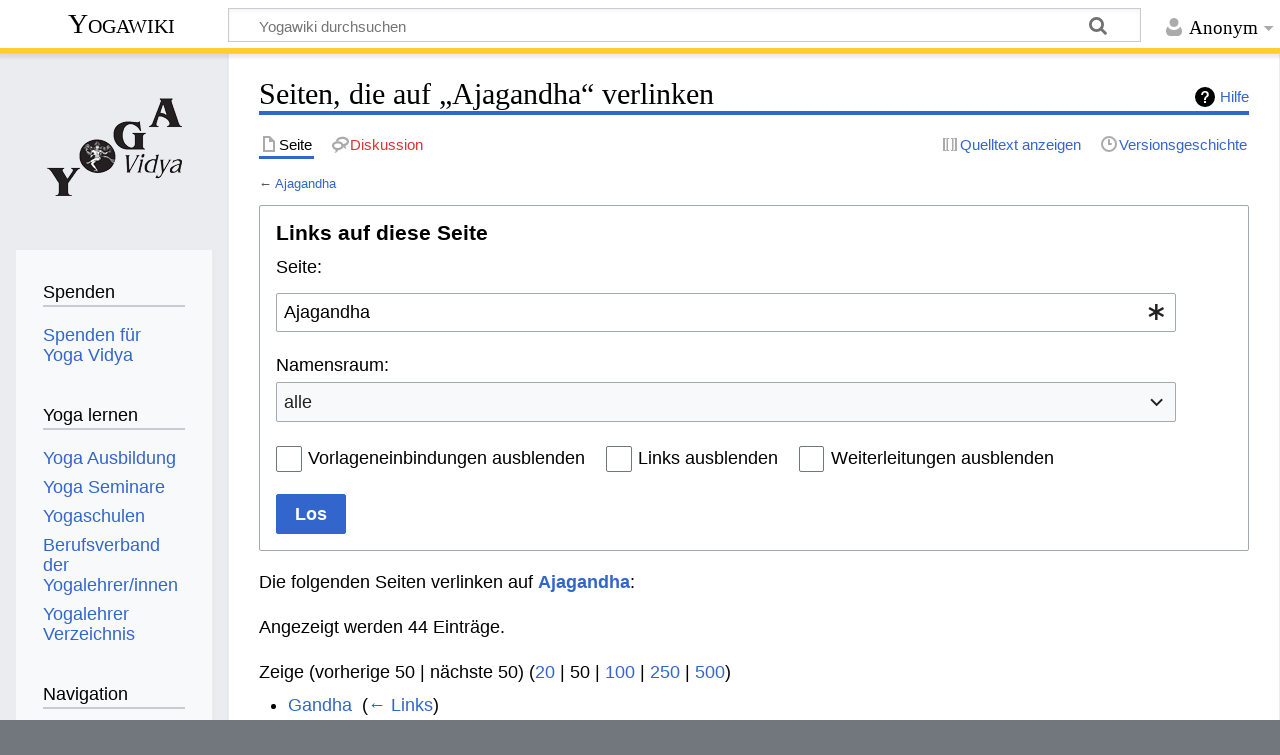

--- FILE ---
content_type: text/html; charset=UTF-8
request_url: https://wiki.yoga-vidya.de/Spezial:Linkliste/Ajagandha
body_size: 7225
content:
<!DOCTYPE html>
<html class="client-nojs" lang="de" dir="ltr">
<head>
<meta charset="UTF-8"/>
<title>Seiten, die auf „Ajagandha“ verlinken – Yogawiki</title>
<script>document.documentElement.className="client-js";RLCONF={"wgBreakFrames":true,"wgSeparatorTransformTable":[",\t.",".\t,"],"wgDigitTransformTable":["",""],"wgDefaultDateFormat":"dmy","wgMonthNames":["","Januar","Februar","März","April","Mai","Juni","Juli","August","September","Oktober","November","Dezember"],"wgRequestId":"aea56cf029131eeb0f8d4563","wgCSPNonce":false,"wgCanonicalNamespace":"Special","wgCanonicalSpecialPageName":"Whatlinkshere","wgNamespaceNumber":-1,"wgPageName":"Spezial:Linkliste/Ajagandha","wgTitle":"Linkliste/Ajagandha","wgCurRevisionId":0,"wgRevisionId":0,"wgArticleId":0,"wgIsArticle":false,"wgIsRedirect":false,"wgAction":"view","wgUserName":null,"wgUserGroups":["*"],"wgCategories":[],"wgPageContentLanguage":"de","wgPageContentModel":"wikitext","wgRelevantPageName":"Ajagandha","wgRelevantArticleId":15611,"wgIsProbablyEditable":false,"wgRelevantPageIsProbablyEditable":false};RLSTATE={"site.styles":"ready","user.styles":"ready","user":"ready","user.options":"loading",
"mediawiki.helplink":"ready","mediawiki.special":"ready","oojs-ui-core.styles":"ready","oojs-ui.styles.indicators":"ready","mediawiki.widgets.styles":"ready","oojs-ui-core.icons":"ready","mediawiki.htmlform.ooui.styles":"ready","mediawiki.htmlform.styles":"ready","skins.timeless":"ready","ext.embedVideo.styles":"ready"};RLPAGEMODULES=["mediawiki.htmlform","mediawiki.htmlform.ooui","mediawiki.widgets","site","mediawiki.page.ready","skins.timeless.js","ext.embedVideo.overlay"];</script>
<script>(RLQ=window.RLQ||[]).push(function(){mw.loader.implement("user.options@12s5i",function($,jQuery,require,module){mw.user.tokens.set({"patrolToken":"+\\","watchToken":"+\\","csrfToken":"+\\"});});});</script>
<link rel="stylesheet" href="/load.php?lang=de&amp;modules=ext.embedVideo.styles%7Cmediawiki.helplink%2Cspecial%7Cmediawiki.htmlform.ooui.styles%7Cmediawiki.htmlform.styles%7Cmediawiki.widgets.styles%7Coojs-ui-core.icons%2Cstyles%7Coojs-ui.styles.indicators%7Cskins.timeless&amp;only=styles&amp;skin=timeless"/>
<script async="" src="/load.php?lang=de&amp;modules=startup&amp;only=scripts&amp;raw=1&amp;skin=timeless"></script>
<!--[if IE]><link rel="stylesheet" href="/skins/Timeless/resources/IE9fixes.css?ffe73" media="screen"/><![endif]-->
<meta name="ResourceLoaderDynamicStyles" content=""/>
<link rel="stylesheet" href="/load.php?lang=de&amp;modules=site.styles&amp;only=styles&amp;skin=timeless"/>
<meta name="generator" content="MediaWiki 1.39.6"/>
<meta name="robots" content="noindex,nofollow"/>
<meta name="format-detection" content="telephone=no"/>
<meta name="viewport" content="width=device-width, initial-scale=1.0, user-scalable=yes, minimum-scale=0.25, maximum-scale=5.0"/>
<link rel="icon" href="/images/favicon.ico"/>
<link rel="search" type="application/opensearchdescription+xml" href="/opensearch_desc.php" title="Yogawiki (de)"/>
<link rel="EditURI" type="application/rsd+xml" href="https://wiki.yoga-vidya.de/api.php?action=rsd"/>
<link rel="alternate" type="application/atom+xml" title="Atom-Feed für „Yogawiki“" href="/index.php?title=Spezial:Letzte_%C3%84nderungen&amp;feed=atom"/>
<!-- Plausible -->
<script defer data-domain="wiki.yoga-vidya.de" src="https://plausible.io/js/script.js"></script>
</head>
<body class="mediawiki ltr sitedir-ltr mw-hide-empty-elt ns--1 ns-special mw-special-Whatlinkshere page-Spezial_Linkliste_Ajagandha rootpage-Spezial_Linkliste_Ajagandha skin-timeless action-view skin--responsive"><div id="mw-wrapper"><div id="mw-header-container" class="ts-container"><div id="mw-header" class="ts-inner"><div id="user-tools"><div id="personal"><h2><span>Anonym</span></h2><div id="personal-inner" class="dropdown"><div role="navigation" class="mw-portlet" id="p-personal" title="Benutzermenü" aria-labelledby="p-personal-label"><h3 id="p-personal-label" lang="de" dir="ltr">Nicht angemeldet</h3><div class="mw-portlet-body"><ul lang="de" dir="ltr"><li id="pt-login" class="mw-list-item"><a href="/index.php?title=Spezial:Anmelden&amp;returnto=Spezial%3ALinkliste%2FAjagandha" title="Sich anzumelden wird gerne gesehen, ist jedoch nicht zwingend erforderlich. [o]" accesskey="o"><span>Anmelden</span></a></li></ul></div></div></div></div></div><div id="p-logo-text" class="mw-portlet" role="banner"><a id="p-banner" class="mw-wiki-title" href="/Hauptseite">Yogawiki</a></div><div class="mw-portlet" id="p-search"><h3 lang="de" dir="ltr"><label for="searchInput">Suche</label></h3><form action="/index.php" id="searchform"><div id="simpleSearch"><div id="searchInput-container"><input type="search" name="search" placeholder="Yogawiki durchsuchen" aria-label="Yogawiki durchsuchen" autocapitalize="sentences" title="Yogawiki durchsuchen [f]" accesskey="f" id="searchInput"/></div><input type="hidden" value="Spezial:Suche" name="title"/><input class="searchButton mw-fallbackSearchButton" type="submit" name="fulltext" title="Suche nach Seiten, die diesen Text enthalten" id="mw-searchButton" value="Suchen"/><input class="searchButton" type="submit" name="go" title="Gehe direkt zu der Seite mit genau diesem Namen, falls sie vorhanden ist." id="searchButton" value="Seite"/></div></form></div></div><div class="visualClear"></div></div><div id="mw-header-hack" class="color-bar"><div class="color-middle-container"><div class="color-middle"></div></div><div class="color-left"></div><div class="color-right"></div></div><div id="mw-header-nav-hack"><div class="color-bar"><div class="color-middle-container"><div class="color-middle"></div></div><div class="color-left"></div><div class="color-right"></div></div></div><div id="menus-cover"></div><div id="mw-content-container" class="ts-container"><div id="mw-content-block" class="ts-inner"><div id="mw-content-wrapper"><div id="mw-content"><div id="content" class="mw-body" role="main"><div class="mw-indicators">
<div id="mw-indicator-mw-helplink" class="mw-indicator"><a href="https://www.mediawiki.org/wiki/Special:MyLanguage/Help:What_links_here" target="_blank" class="mw-helplink">Hilfe</a></div>
</div>
<h1 id="firstHeading" class="firstHeading mw-first-heading">Seiten, die auf „Ajagandha“ verlinken</h1><div id="bodyContentOuter"><div id="siteSub">Aus Yogawiki</div><div id="mw-page-header-links"><div role="navigation" class="mw-portlet tools-inline" id="p-namespaces" aria-labelledby="p-namespaces-label"><h3 id="p-namespaces-label" lang="de" dir="ltr">Namensräume</h3><div class="mw-portlet-body"><ul lang="de" dir="ltr"><li id="ca-nstab-main" class="selected mw-list-item"><a href="/Ajagandha" title="Seiteninhalt anzeigen [c]" accesskey="c"><span>Seite</span></a></li><li id="ca-talk" class="new mw-list-item"><a href="/index.php?title=Diskussion:Ajagandha&amp;action=edit&amp;redlink=1" rel="discussion" title="Diskussion zum Seiteninhalt (Seite nicht vorhanden) [t]" accesskey="t"><span>Diskussion</span></a></li></ul></div></div><div role="navigation" class="mw-portlet tools-inline" id="p-more" aria-labelledby="p-more-label"><h3 id="p-more-label" lang="de" dir="ltr">Mehr</h3><div class="mw-portlet-body"><ul lang="de" dir="ltr"><li id="ca-more" class="dropdown-toggle mw-list-item"><span>Mehr</span></li></ul></div></div><div role="navigation" class="mw-portlet tools-inline" id="p-views" aria-labelledby="p-views-label"><h3 id="p-views-label" lang="de" dir="ltr">Seitenaktionen</h3><div class="mw-portlet-body"><ul lang="de" dir="ltr"><li id="ca-view" class="mw-list-item"><a href="/Ajagandha"><span>Lesen</span></a></li><li id="ca-viewsource" class="mw-list-item"><a href="/index.php?title=Ajagandha&amp;action=edit" title="Diese Seite ist geschützt. Ihr Quelltext kann dennoch angesehen und kopiert werden. [e]" accesskey="e"><span>Quelltext anzeigen</span></a></li><li id="ca-history" class="mw-list-item"><a href="/index.php?title=Ajagandha&amp;action=history" title="Frühere Versionen dieser Seite [h]" accesskey="h"><span>Versionsgeschichte</span></a></li></ul></div></div></div><div class="visualClear"></div><div id="bodyContent"><div id="contentSub">← <a href="/Ajagandha" title="Ajagandha">Ajagandha</a></div><div id="mw-content-text" class="mw-body-content"><div class='mw-htmlform-ooui-wrapper oo-ui-layout oo-ui-panelLayout oo-ui-panelLayout-padded oo-ui-panelLayout-framed'><form action='/Spezial:Linkliste' method='get' enctype='application/x-www-form-urlencoded' class='mw-htmlform mw-htmlform-ooui oo-ui-layout oo-ui-formLayout'><fieldset class='oo-ui-layout oo-ui-labelElement oo-ui-fieldsetLayout'><legend class='oo-ui-fieldsetLayout-header'><span class='oo-ui-iconElement-icon oo-ui-iconElement-noIcon'></span><span class='oo-ui-labelElement-label'>Links auf diese Seite</span></legend><div class='oo-ui-fieldsetLayout-group'><div class='oo-ui-widget oo-ui-widget-enabled'><div class='oo-ui-layout oo-ui-panelLayout oo-ui-panelLayout-padded oo-ui-panelLayout-framed'><fieldset class='oo-ui-layout oo-ui-labelElement oo-ui-fieldsetLayout'><legend class='oo-ui-fieldsetLayout-header'><span class='oo-ui-iconElement-icon oo-ui-iconElement-noIcon'></span><span class='oo-ui-labelElement-label'>⧼whatlinkshere-target⧽</span></legend><div class='oo-ui-fieldsetLayout-group'><div class='oo-ui-widget oo-ui-widget-enabled'><div id="mw-htmlform-whatlinkshere-target"><div data-mw-modules='mediawiki.widgets' id='ooui-php-2' class='mw-htmlform-field-HTMLTitleTextField mw-htmlform-autoinfuse oo-ui-layout oo-ui-labelElement oo-ui-fieldLayout oo-ui-fieldLayout-align-top' data-ooui='{"_":"mw.htmlform.FieldLayout","fieldWidget":{"tag":"mw-whatlinkshere-target"},"align":"top","helpInline":true,"$overlay":true,"label":{"html":"Seite:"},"classes":["mw-htmlform-field-HTMLTitleTextField","mw-htmlform-autoinfuse"]}'><div class='oo-ui-fieldLayout-body'><span class='oo-ui-fieldLayout-header'><label for='ooui-php-1' class='oo-ui-labelElement-label'>Seite:</label></span><div class='oo-ui-fieldLayout-field'><div id='mw-whatlinkshere-target' class='oo-ui-widget oo-ui-widget-enabled oo-ui-inputWidget oo-ui-indicatorElement oo-ui-textInputWidget oo-ui-textInputWidget-type-text oo-ui-textInputWidget-php mw-widget-titleInputWidget' data-ooui='{"_":"mw.widgets.TitleInputWidget","relative":false,"$overlay":true,"maxLength":255,"name":"target","value":"Ajagandha","inputId":"ooui-php-1","indicator":"required","required":true}'><input type='text' tabindex='0' name='target' value='Ajagandha' required='' maxlength='255' id='ooui-php-1' class='oo-ui-inputWidget-input' /><span class='oo-ui-iconElement-icon oo-ui-iconElement-noIcon'></span><span class='oo-ui-indicatorElement-indicator oo-ui-indicator-required'></span></div></div></div></div></div></div></div></fieldset></div><div class='oo-ui-layout oo-ui-panelLayout oo-ui-panelLayout-padded oo-ui-panelLayout-framed'><fieldset class='oo-ui-layout oo-ui-labelElement oo-ui-fieldsetLayout'><legend class='oo-ui-fieldsetLayout-header'><span class='oo-ui-iconElement-icon oo-ui-iconElement-noIcon'></span><span class='oo-ui-labelElement-label'>⧼whatlinkshere-ns⧽</span></legend><div class='oo-ui-fieldsetLayout-group'><div class='oo-ui-widget oo-ui-widget-enabled'><div id="mw-htmlform-whatlinkshere-ns"><div data-mw-modules='mediawiki.widgets' id='ooui-php-5' class='mw-htmlform-field-HTMLSelectNamespace mw-htmlform-autoinfuse oo-ui-layout oo-ui-labelElement oo-ui-fieldLayout oo-ui-fieldLayout-align-top' data-ooui='{"_":"mw.htmlform.FieldLayout","fieldWidget":{"tag":"namespace"},"align":"top","helpInline":true,"$overlay":true,"label":{"html":"Namensraum:"},"classes":["mw-htmlform-field-HTMLSelectNamespace","mw-htmlform-autoinfuse"]}'><div class='oo-ui-fieldLayout-body'><span class='oo-ui-fieldLayout-header'><label for='ooui-php-3' class='oo-ui-labelElement-label'>Namensraum:</label></span><div class='oo-ui-fieldLayout-field'><div id='namespace' class='oo-ui-widget oo-ui-widget-enabled oo-ui-inputWidget oo-ui-dropdownInputWidget oo-ui-dropdownInputWidget-php mw-widget-namespaceInputWidget' data-ooui='{"_":"mw.widgets.NamespaceInputWidget","includeAllValue":"","userLang":true,"exclude":[],"dropdown":{"$overlay":true},"name":"namespace","inputId":"ooui-php-3","required":false}'><select tabindex='0' name='namespace' id='ooui-php-3' class='oo-ui-inputWidget-input oo-ui-indicator-down'><option value='' selected='selected'>alle</option><option value='0'>(Seiten)</option><option value='1'>Diskussion</option><option value='2'>Benutzer</option><option value='3'>Benutzer Diskussion</option><option value='4'>Yogawiki</option><option value='5'>Yogawiki Diskussion</option><option value='6'>Datei</option><option value='7'>Datei Diskussion</option><option value='8'>MediaWiki</option><option value='9'>MediaWiki Diskussion</option><option value='10'>Vorlage</option><option value='11'>Vorlage Diskussion</option><option value='12'>Hilfe</option><option value='13'>Hilfe Diskussion</option><option value='14'>Kategorie</option><option value='15'>Kategorie Diskussion</option><option value='274'>Widget</option><option value='275'>Widget Diskussion</option></select></div></div></div></div><div id='ooui-php-6' class='mw-htmlform-field-HTMLCheckField mw-htmlform-autoinfuse mw-htmlform-hide-if oo-ui-layout oo-ui-labelElement oo-ui-fieldLayout oo-ui-fieldLayout-align-inline' data-ooui='{"_":"mw.htmlform.FieldLayout","fieldWidget":{"tag":"nsinvert"},"align":"inline","help":{"html":"Markiere dieses Kontrollk\u00e4stchen, um Links von Seiten innerhalb des ausgew\u00e4hlten Namensraums auszublenden."},"$overlay":true,"label":{"html":"Auswahl umkehren"},"condState":{"hide":["===","namespace",""]},"classes":["mw-htmlform-field-HTMLCheckField","mw-htmlform-autoinfuse","mw-htmlform-hide-if"]}'><div class='oo-ui-fieldLayout-body'><span class='oo-ui-fieldLayout-field'><span id='nsinvert' class='oo-ui-widget oo-ui-widget-enabled oo-ui-inputWidget oo-ui-checkboxInputWidget' data-ooui='{"_":"OO.ui.CheckboxInputWidget","name":"invert","value":"1","inputId":"ooui-php-4","required":false}'><input type='checkbox' tabindex='0' name='invert' value='1' id='ooui-php-4' class='oo-ui-inputWidget-input' /><span class='oo-ui-checkboxInputWidget-checkIcon oo-ui-widget oo-ui-widget-enabled oo-ui-iconElement-icon oo-ui-icon-check oo-ui-iconElement oo-ui-labelElement-invisible oo-ui-iconWidget oo-ui-image-invert'></span></span></span><span class='oo-ui-fieldLayout-header'><span class='oo-ui-fieldLayout-help oo-ui-widget oo-ui-widget-enabled oo-ui-buttonElement oo-ui-buttonElement-frameless oo-ui-iconElement oo-ui-buttonWidget'><a role='button' title='Markiere dieses Kontrollkästchen, um Links von Seiten innerhalb des ausgewählten Namensraums auszublenden.' tabindex='0' rel='nofollow' class='oo-ui-buttonElement-button'><span class='oo-ui-iconElement-icon oo-ui-icon-info'></span><span class='oo-ui-labelElement-label'></span><span class='oo-ui-indicatorElement-indicator oo-ui-indicatorElement-noIndicator'></span></a></span><label for='ooui-php-4' class='oo-ui-labelElement-label'>Auswahl umkehren</label></span></div></div></div></div></div></fieldset></div><div class='oo-ui-layout oo-ui-panelLayout oo-ui-panelLayout-padded oo-ui-panelLayout-framed'><fieldset class='oo-ui-layout oo-ui-labelElement oo-ui-fieldsetLayout'><legend class='oo-ui-fieldsetLayout-header'><span class='oo-ui-iconElement-icon oo-ui-iconElement-noIcon'></span><span class='oo-ui-labelElement-label'>⧼whatlinkshere-filter⧽</span></legend><div class='oo-ui-fieldsetLayout-group'><div class='oo-ui-widget oo-ui-widget-enabled'><div id="mw-htmlform-whatlinkshere-filter"><div id='ooui-php-10' class='mw-htmlform-field-HTMLCheckField oo-ui-layout oo-ui-labelElement oo-ui-fieldLayout oo-ui-fieldLayout-align-inline' data-ooui='{"_":"mw.htmlform.FieldLayout","fieldWidget":{"tag":"mw-input-hidetrans"},"align":"inline","helpInline":true,"$overlay":true,"label":{"html":"Vorlageneinbindungen ausblenden"},"classes":["mw-htmlform-field-HTMLCheckField"]}'><div class='oo-ui-fieldLayout-body'><span class='oo-ui-fieldLayout-field'><span id='mw-input-hidetrans' class='oo-ui-widget oo-ui-widget-enabled oo-ui-inputWidget oo-ui-checkboxInputWidget' data-ooui='{"_":"OO.ui.CheckboxInputWidget","name":"hidetrans","value":"1","inputId":"ooui-php-7","required":false}'><input type='checkbox' tabindex='0' name='hidetrans' value='1' id='ooui-php-7' class='oo-ui-inputWidget-input' /><span class='oo-ui-checkboxInputWidget-checkIcon oo-ui-widget oo-ui-widget-enabled oo-ui-iconElement-icon oo-ui-icon-check oo-ui-iconElement oo-ui-labelElement-invisible oo-ui-iconWidget oo-ui-image-invert'></span></span></span><span class='oo-ui-fieldLayout-header'><label for='ooui-php-7' class='oo-ui-labelElement-label'>Vorlageneinbindungen ausblenden</label></span></div></div><div id='ooui-php-11' class='mw-htmlform-field-HTMLCheckField oo-ui-layout oo-ui-labelElement oo-ui-fieldLayout oo-ui-fieldLayout-align-inline' data-ooui='{"_":"mw.htmlform.FieldLayout","fieldWidget":{"tag":"mw-input-hidelinks"},"align":"inline","helpInline":true,"$overlay":true,"label":{"html":"Links ausblenden"},"classes":["mw-htmlform-field-HTMLCheckField"]}'><div class='oo-ui-fieldLayout-body'><span class='oo-ui-fieldLayout-field'><span id='mw-input-hidelinks' class='oo-ui-widget oo-ui-widget-enabled oo-ui-inputWidget oo-ui-checkboxInputWidget' data-ooui='{"_":"OO.ui.CheckboxInputWidget","name":"hidelinks","value":"1","inputId":"ooui-php-8","required":false}'><input type='checkbox' tabindex='0' name='hidelinks' value='1' id='ooui-php-8' class='oo-ui-inputWidget-input' /><span class='oo-ui-checkboxInputWidget-checkIcon oo-ui-widget oo-ui-widget-enabled oo-ui-iconElement-icon oo-ui-icon-check oo-ui-iconElement oo-ui-labelElement-invisible oo-ui-iconWidget oo-ui-image-invert'></span></span></span><span class='oo-ui-fieldLayout-header'><label for='ooui-php-8' class='oo-ui-labelElement-label'>Links ausblenden</label></span></div></div><div id='ooui-php-12' class='mw-htmlform-field-HTMLCheckField oo-ui-layout oo-ui-labelElement oo-ui-fieldLayout oo-ui-fieldLayout-align-inline' data-ooui='{"_":"mw.htmlform.FieldLayout","fieldWidget":{"tag":"mw-input-hideredirs"},"align":"inline","helpInline":true,"$overlay":true,"label":{"html":"Weiterleitungen ausblenden"},"classes":["mw-htmlform-field-HTMLCheckField"]}'><div class='oo-ui-fieldLayout-body'><span class='oo-ui-fieldLayout-field'><span id='mw-input-hideredirs' class='oo-ui-widget oo-ui-widget-enabled oo-ui-inputWidget oo-ui-checkboxInputWidget' data-ooui='{"_":"OO.ui.CheckboxInputWidget","name":"hideredirs","value":"1","inputId":"ooui-php-9","required":false}'><input type='checkbox' tabindex='0' name='hideredirs' value='1' id='ooui-php-9' class='oo-ui-inputWidget-input' /><span class='oo-ui-checkboxInputWidget-checkIcon oo-ui-widget oo-ui-widget-enabled oo-ui-iconElement-icon oo-ui-icon-check oo-ui-iconElement oo-ui-labelElement-invisible oo-ui-iconWidget oo-ui-image-invert'></span></span></span><span class='oo-ui-fieldLayout-header'><label for='ooui-php-9' class='oo-ui-labelElement-label'>Weiterleitungen ausblenden</label></span></div></div></div></div></div></fieldset></div>
<div class="mw-htmlform-submit-buttons">
<span id='ooui-php-13' class='mw-htmlform-submit oo-ui-widget oo-ui-widget-enabled oo-ui-inputWidget oo-ui-buttonElement oo-ui-buttonElement-framed oo-ui-labelElement oo-ui-flaggedElement-primary oo-ui-flaggedElement-progressive oo-ui-buttonInputWidget' data-ooui='{"_":"OO.ui.ButtonInputWidget","type":"submit","value":"Los","label":"Los","flags":["primary","progressive"],"classes":["mw-htmlform-submit"]}'><button type='submit' tabindex='0' value='Los' class='oo-ui-inputWidget-input oo-ui-buttonElement-button'><span class='oo-ui-iconElement-icon oo-ui-iconElement-noIcon oo-ui-image-invert'></span><span class='oo-ui-labelElement-label'>Los</span><span class='oo-ui-indicatorElement-indicator oo-ui-indicatorElement-noIndicator oo-ui-image-invert'></span></button></span></div>
</div></div></fieldset></form></div><p>Die folgenden Seiten verlinken auf <strong><a href="/Ajagandha" title="Ajagandha">Ajagandha</a></strong>:
</p><p>Angezeigt werden 44 Einträge.
</p><div class="mw-pager-navigation-bar">Zeige (<span class="mw-prevlink">vorherige 50</span>  |  <span class="mw-nextlink">nächste 50</span>) (<a href="/index.php?title=Spezial:Linkliste/Ajagandha&amp;limit=20" class="mw-numlink">20</a> | <span class="mw-numlink">50</span> | <a href="/index.php?title=Spezial:Linkliste/Ajagandha&amp;limit=100" class="mw-numlink">100</a> | <a href="/index.php?title=Spezial:Linkliste/Ajagandha&amp;limit=250" class="mw-numlink">250</a> | <a href="/index.php?title=Spezial:Linkliste/Ajagandha&amp;limit=500" class="mw-numlink">500</a>)</div><ul id="mw-whatlinkshere-list"><li><a href="/Gandha" title="Gandha">Gandha</a>  ‎ <span class="mw-whatlinkshere-tools">(<a href="/index.php?title=Spezial:Linkliste&amp;target=Gandha" title="Spezial:Linkliste">← Links</a>)</span></li>
<li><a href="/Aja" title="Aja">Aja</a>  ‎ <span class="mw-whatlinkshere-tools">(<a href="/index.php?title=Spezial:Linkliste&amp;target=Aja" title="Spezial:Linkliste">← Links</a>)</span></li>
<li><a href="/Brahmi" title="Brahmi">Brahmi</a>  ‎ <span class="mw-whatlinkshere-tools">(<a href="/index.php?title=Spezial:Linkliste&amp;target=Brahmi" title="Spezial:Linkliste">← Links</a>)</span></li>
<li><a href="/Ajamoda" title="Ajamoda">Ajamoda</a>  ‎ <span class="mw-whatlinkshere-tools">(<a href="/index.php?title=Spezial:Linkliste&amp;target=Ajamoda" title="Spezial:Linkliste">← Links</a>)</span></li>
<li><a href="/Ugragandha" title="Ugragandha">Ugragandha</a>  ‎ <span class="mw-whatlinkshere-tools">(<a href="/index.php?title=Spezial:Linkliste&amp;target=Ugragandha" title="Spezial:Linkliste">← Links</a>)</span></li>
<li><a href="/Shulaprashamana" title="Shulaprashamana">Shulaprashamana</a>  ‎ <span class="mw-whatlinkshere-tools">(<a href="/index.php?title=Spezial:Linkliste&amp;target=Shulaprashamana" title="Spezial:Linkliste">← Links</a>)</span></li>
<li><a href="/Vidarigandha" title="Vidarigandha">Vidarigandha</a>  ‎ <span class="mw-whatlinkshere-tools">(<a href="/index.php?title=Spezial:Linkliste&amp;target=Vidarigandha" title="Spezial:Linkliste">← Links</a>)</span></li>
<li><a href="/Ajamodika" title="Ajamodika">Ajamodika</a>  ‎ <span class="mw-whatlinkshere-tools">(<a href="/index.php?title=Spezial:Linkliste&amp;target=Ajamodika" title="Spezial:Linkliste">← Links</a>)</span></li>
<li><a href="/Ajaji" title="Ajaji">Ajaji</a>  ‎ <span class="mw-whatlinkshere-tools">(<a href="/index.php?title=Spezial:Linkliste&amp;target=Ajaji" title="Spezial:Linkliste">← Links</a>)</span></li>
<li><a href="/Padmagandhi" title="Padmagandhi">Padmagandhi</a>  ‎ <span class="mw-whatlinkshere-tools">(<a href="/index.php?title=Spezial:Linkliste&amp;target=Padmagandhi" title="Spezial:Linkliste">← Links</a>)</span></li>
<li><a href="/Ajagara" title="Ajagara">Ajagara</a>  ‎ <span class="mw-whatlinkshere-tools">(<a href="/index.php?title=Spezial:Linkliste&amp;target=Ajagara" title="Spezial:Linkliste">← Links</a>)</span></li>
<li><a href="/Karavi" title="Karavi">Karavi</a>  ‎ <span class="mw-whatlinkshere-tools">(<a href="/index.php?title=Spezial:Linkliste&amp;target=Karavi" title="Spezial:Linkliste">← Links</a>)</span></li>
<li><a href="/Krishnagandha" title="Krishnagandha">Krishnagandha</a>  ‎ <span class="mw-whatlinkshere-tools">(<a href="/index.php?title=Spezial:Linkliste&amp;target=Krishnagandha" title="Spezial:Linkliste">← Links</a>)</span></li>
<li><a href="/Matsyagandha" title="Matsyagandha">Matsyagandha</a>  ‎ <span class="mw-whatlinkshere-tools">(<a href="/index.php?title=Spezial:Linkliste&amp;target=Matsyagandha" title="Spezial:Linkliste">← Links</a>)</span></li>
<li><a href="/Ajakarna" title="Ajakarna">Ajakarna</a>  ‎ <span class="mw-whatlinkshere-tools">(<a href="/index.php?title=Spezial:Linkliste&amp;target=Ajakarna" title="Spezial:Linkliste">← Links</a>)</span></li>
<li><a href="/Ajakarnaka" title="Ajakarnaka">Ajakarnaka</a>  ‎ <span class="mw-whatlinkshere-tools">(<a href="/index.php?title=Spezial:Linkliste&amp;target=Ajakarnaka" title="Spezial:Linkliste">← Links</a>)</span></li>
<li><a href="/Ajantri" title="Ajantri">Ajantri</a>  ‎ <span class="mw-whatlinkshere-tools">(<a href="/index.php?title=Spezial:Linkliste&amp;target=Ajantri" title="Spezial:Linkliste">← Links</a>)</span></li>
<li><a href="/Tvaggandha" title="Tvaggandha">Tvaggandha</a>  ‎ <span class="mw-whatlinkshere-tools">(<a href="/index.php?title=Spezial:Linkliste&amp;target=Tvaggandha" title="Spezial:Linkliste">← Links</a>)</span></li>
<li><a href="/Nagagandha" title="Nagagandha">Nagagandha</a>  ‎ <span class="mw-whatlinkshere-tools">(<a href="/index.php?title=Spezial:Linkliste&amp;target=Nagagandha" title="Spezial:Linkliste">← Links</a>)</span></li>
<li><a href="/Ajashringi" title="Ajashringi">Ajashringi</a>  ‎ <span class="mw-whatlinkshere-tools">(<a href="/index.php?title=Spezial:Linkliste&amp;target=Ajashringi" title="Spezial:Linkliste">← Links</a>)</span></li>
<li><a href="/Vyalagandha" title="Vyalagandha">Vyalagandha</a>  ‎ <span class="mw-whatlinkshere-tools">(<a href="/index.php?title=Spezial:Linkliste&amp;target=Vyalagandha" title="Spezial:Linkliste">← Links</a>)</span></li>
<li><a href="/Agudhagandha" title="Agudhagandha">Agudhagandha</a>  ‎ <span class="mw-whatlinkshere-tools">(<a href="/index.php?title=Spezial:Linkliste&amp;target=Agudhagandha" title="Spezial:Linkliste">← Links</a>)</span></li>
<li><a href="/Agandha" title="Agandha">Agandha</a>  ‎ <span class="mw-whatlinkshere-tools">(<a href="/index.php?title=Spezial:Linkliste&amp;target=Agandha" title="Spezial:Linkliste">← Links</a>)</span></li>
<li><a href="/Ajagandhika" title="Ajagandhika">Ajagandhika</a>  ‎ <span class="mw-whatlinkshere-tools">(<a href="/index.php?title=Spezial:Linkliste&amp;target=Ajagandhika" title="Spezial:Linkliste">← Links</a>)</span></li>
<li><a href="/Avigandhika" title="Avigandhika">Avigandhika</a>  ‎ <span class="mw-whatlinkshere-tools">(<a href="/index.php?title=Spezial:Linkliste&amp;target=Avigandhika" title="Spezial:Linkliste">← Links</a>)</span></li>
<li><a href="/Bastagandha" title="Bastagandha">Bastagandha</a>  ‎ <span class="mw-whatlinkshere-tools">(<a href="/index.php?title=Spezial:Linkliste&amp;target=Bastagandha" title="Spezial:Linkliste">← Links</a>)</span></li>
<li><a href="/Brahmagarbha" title="Brahmagarbha">Brahmagarbha</a>  ‎ <span class="mw-whatlinkshere-tools">(<a href="/index.php?title=Spezial:Linkliste&amp;target=Brahmagarbha" title="Spezial:Linkliste">← Links</a>)</span></li>
<li><a href="/Ikshugandha" title="Ikshugandha">Ikshugandha</a>  ‎ <span class="mw-whatlinkshere-tools">(<a href="/index.php?title=Spezial:Linkliste&amp;target=Ikshugandha" title="Spezial:Linkliste">← Links</a>)</span></li>
<li><a href="/Krishnavalli" title="Krishnavalli">Krishnavalli</a>  ‎ <span class="mw-whatlinkshere-tools">(<a href="/index.php?title=Spezial:Linkliste&amp;target=Krishnavalli" title="Spezial:Linkliste">← Links</a>)</span></li>
<li><a href="/Nagamati" title="Nagamati">Nagamati</a>  ‎ <span class="mw-whatlinkshere-tools">(<a href="/index.php?title=Spezial:Linkliste&amp;target=Nagamati" title="Spezial:Linkliste">← Links</a>)</span></li>
<li><a href="/Ajakshira" title="Ajakshira">Ajakshira</a>  ‎ <span class="mw-whatlinkshere-tools">(<a href="/index.php?title=Spezial:Linkliste&amp;target=Ajakshira" title="Spezial:Linkliste">← Links</a>)</span></li>
<li><a href="/Putimayurika" title="Putimayurika">Putimayurika</a>  ‎ <span class="mw-whatlinkshere-tools">(<a href="/index.php?title=Spezial:Linkliste&amp;target=Putimayurika" title="Spezial:Linkliste">← Links</a>)</span></li>
<li><a href="/Surapushpa" title="Surapushpa">Surapushpa</a>  ‎ <span class="mw-whatlinkshere-tools">(<a href="/index.php?title=Spezial:Linkliste&amp;target=Surapushpa" title="Spezial:Linkliste">← Links</a>)</span></li>
<li><a href="/Otto_B%C3%B6htlingk_Sanskrit-W%C3%B6rterbuch_in_k%C3%BCrzerer_Fassung_Alle_Eintr%C3%A4ge" title="Otto Böhtlingk Sanskrit-Wörterbuch in kürzerer Fassung Alle Einträge">Otto Böhtlingk Sanskrit-Wörterbuch in kürzerer Fassung Alle Einträge</a>  ‎ <span class="mw-whatlinkshere-tools">(<a href="/index.php?title=Spezial:Linkliste&amp;target=Otto+B%C3%B6htlingk+Sanskrit-W%C3%B6rterbuch+in+k%C3%BCrzerer+Fassung+Alle+Eintr%C3%A4ge" title="Spezial:Linkliste">← Links</a>)</span></li>
<li><a href="/Das_nach_oben_zum_Himmel_f%C3%BChrendes_Tor_Sanskrit" title="Das nach oben zum Himmel führendes Tor Sanskrit">Das nach oben zum Himmel führendes Tor Sanskrit</a>  ‎ <span class="mw-whatlinkshere-tools">(<a href="/index.php?title=Spezial:Linkliste&amp;target=Das+nach+oben+zum+Himmel+f%C3%BChrendes+Tor+Sanskrit" title="Spezial:Linkliste">← Links</a>)</span></li>
<li><a href="/Entstellung_der_Gestalt_Sanskrit" title="Entstellung der Gestalt Sanskrit">Entstellung der Gestalt Sanskrit</a>  ‎ <span class="mw-whatlinkshere-tools">(<a href="/index.php?title=Spezial:Linkliste&amp;target=Entstellung+der+Gestalt+Sanskrit" title="Spezial:Linkliste">← Links</a>)</span></li>
<li><a href="/Ocimum_villosum_Sanskrit" title="Ocimum villosum Sanskrit">Ocimum villosum Sanskrit</a>  ‎ <span class="mw-whatlinkshere-tools">(<a href="/index.php?title=Spezial:Linkliste&amp;target=Ocimum+villosum+Sanskrit" title="Spezial:Linkliste">← Links</a>)</span></li>
<li><a href="/R%C3%BChrtrank_von_saurer_Milch_Sanskrit" title="Rührtrank von saurer Milch Sanskrit">Rührtrank von saurer Milch Sanskrit</a>  ‎ <span class="mw-whatlinkshere-tools">(<a href="/index.php?title=Spezial:Linkliste&amp;target=R%C3%BChrtrank+von+saurer+Milch+Sanskrit" title="Spezial:Linkliste">← Links</a>)</span></li>
<li><a href="/Stehend_Stehende_Sanskrit" title="Stehend Stehende Sanskrit">Stehend Stehende Sanskrit</a>  ‎ <span class="mw-whatlinkshere-tools">(<a href="/index.php?title=Spezial:Linkliste&amp;target=Stehend+Stehende+Sanskrit" title="Spezial:Linkliste">← Links</a>)</span></li>
<li><a href="/Zu_Zucker_werden_Sanskrit" title="Zu Zucker werden Sanskrit">Zu Zucker werden Sanskrit</a>  ‎ <span class="mw-whatlinkshere-tools">(<a href="/index.php?title=Spezial:Linkliste&amp;target=Zu+Zucker+werden+Sanskrit" title="Spezial:Linkliste">← Links</a>)</span></li>
<li><a href="/Machchhagandha" title="Machchhagandha">Machchhagandha</a>  ‎ <span class="mw-whatlinkshere-tools">(<a href="/index.php?title=Spezial:Linkliste&amp;target=Machchhagandha" title="Spezial:Linkliste">← Links</a>)</span></li>
<li><a href="/Ajakshiranasha" title="Ajakshiranasha">Ajakshiranasha</a>  ‎ <span class="mw-whatlinkshere-tools">(<a href="/index.php?title=Spezial:Linkliste&amp;target=Ajakshiranasha" title="Spezial:Linkliste">← Links</a>)</span></li>
<li><a href="/Devagandha" title="Devagandha">Devagandha</a>  ‎ <span class="mw-whatlinkshere-tools">(<a href="/index.php?title=Spezial:Linkliste&amp;target=Devagandha" title="Spezial:Linkliste">← Links</a>)</span></li>
<li><a href="/Pushpagandha" title="Pushpagandha">Pushpagandha</a>  ‎ <span class="mw-whatlinkshere-tools">(<a href="/index.php?title=Spezial:Linkliste&amp;target=Pushpagandha" title="Spezial:Linkliste">← Links</a>)</span></li>
</ul><div class="mw-pager-navigation-bar">Zeige (<span class="mw-prevlink">vorherige 50</span>  |  <span class="mw-nextlink">nächste 50</span>) (<a href="/index.php?title=Spezial:Linkliste/Ajagandha&amp;limit=20" class="mw-numlink">20</a> | <span class="mw-numlink">50</span> | <a href="/index.php?title=Spezial:Linkliste/Ajagandha&amp;limit=100" class="mw-numlink">100</a> | <a href="/index.php?title=Spezial:Linkliste/Ajagandha&amp;limit=250" class="mw-numlink">250</a> | <a href="/index.php?title=Spezial:Linkliste/Ajagandha&amp;limit=500" class="mw-numlink">500</a>)</div></div><div class="printfooter">
Abgerufen von „<a dir="ltr" href="https://wiki.yoga-vidya.de/Spezial:Linkliste/Ajagandha">https://wiki.yoga-vidya.de/Spezial:Linkliste/Ajagandha</a>“</div>
<div class="visualClear"></div></div></div></div></div><div id="content-bottom-stuff"><div id="catlinks" class="catlinks catlinks-allhidden" data-mw="interface"></div></div></div><div id="mw-site-navigation"><div id="p-logo" class="mw-portlet" role="banner"><a class="mw-wiki-logo fallback" href="/Hauptseite" title="Hauptseite"></a></div><div id="site-navigation" class="sidebar-chunk"><h2><span>Navigation</span></h2><div class="sidebar-inner"><div role="navigation" class="mw-portlet" id="p-Spenden" aria-labelledby="p-Spenden-label"><h3 id="p-Spenden-label" lang="de" dir="ltr">Spenden</h3><div class="mw-portlet-body"><ul lang="de" dir="ltr"><li id="n-Spenden-für-Yoga-Vidya" class="mw-list-item"><a href="https://www.yoga-vidya.de/service/spenden/" target="_blank"><span>Spenden für Yoga Vidya</span></a></li></ul></div></div><div role="navigation" class="mw-portlet" id="p-Yoga_lernen" aria-labelledby="p-Yoga_lernen-label"><h3 id="p-Yoga_lernen-label" lang="de" dir="ltr">Yoga lernen</h3><div class="mw-portlet-body"><ul lang="de" dir="ltr"><li id="n-Yoga-Ausbildung" class="mw-list-item"><a href="https://www.yoga-vidya.de/ausbildung-weiterbildung/" target="_blank"><span>Yoga Ausbildung</span></a></li><li id="n-Yoga-Seminare" class="mw-list-item"><a href="https://www.yoga-vidya.de/seminare/" target="_blank"><span>Yoga Seminare</span></a></li><li id="n-Yogaschulen" class="mw-list-item"><a href="https://www.yoga-vidya.de/center/" target="_blank"><span>Yogaschulen</span></a></li><li id="n-Berufsverband-der-Yogalehrer/innen" class="mw-list-item"><a href="https://www.yoga-vidya.de/netzwerk/berufsverbaende/byv/byv-infos/" target="_blank"><span>Berufsverband der Yogalehrer/innen</span></a></li><li id="n-Yogalehrer-Verzeichnis" class="mw-list-item"><a href="https://www.yoga-vidya.de/netzwerk/berufsverbaende/byv/berufsverband-der-yogalehrerinnen-byv/yogalehrerverzeichnis/" target="_blank"><span>Yogalehrer Verzeichnis</span></a></li></ul></div></div><div role="navigation" class="mw-portlet" id="p-navigation" aria-labelledby="p-navigation-label"><h3 id="p-navigation-label" lang="de" dir="ltr">Navigation</h3><div class="mw-portlet-body"><ul lang="de" dir="ltr"><li id="n-mainpage-description" class="mw-list-item"><a href="/Hauptseite" title="Hauptseite besuchen [z]" accesskey="z"><span>Hauptseite</span></a></li><li id="n-portal" class="mw-list-item"><a href="/Yogawiki:Gemeinschaftsportal" title="Über das Projekt, was du tun kannst, wo was zu finden ist"><span>Gemeinschafts­portal</span></a></li><li id="n-currentevents" class="mw-list-item"><a href="/Yogawiki:Aktuelle_Ereignisse" title="Hintergrundinformationen zu aktuellen Ereignissen"><span>Aktuelle Ereignisse</span></a></li><li id="n-recentchanges" class="mw-list-item"><a href="/Spezial:Letzte_%C3%84nderungen" title="Liste der letzten Änderungen in diesem Wiki [r]" accesskey="r"><span>Letzte Änderungen</span></a></li><li id="n-randompage" class="mw-list-item"><a href="/Spezial:Zuf%C3%A4llige_Seite" title="Zufällige Seite aufrufen [x]" accesskey="x"><span>Zufällige Seite</span></a></li></ul></div></div></div></div><div id="site-tools" class="sidebar-chunk"><h2><span>Wikiwerkzeuge</span></h2><div class="sidebar-inner"><div role="navigation" class="mw-portlet" id="p-tb" aria-labelledby="p-tb-label"><h3 id="p-tb-label" lang="de" dir="ltr">Wikiwerkzeuge</h3><div class="mw-portlet-body"><ul lang="de" dir="ltr"><li id="t-specialpages" class="mw-list-item"><a href="/Spezial:Spezialseiten" title="Liste aller Spezialseiten [q]" accesskey="q"><span>Spezialseiten</span></a></li></ul></div></div></div></div></div><div id="mw-related-navigation"><div id="page-tools" class="sidebar-chunk"><h2><span>Seitenwerkzeuge</span></h2><div class="sidebar-inner"><div role="navigation" class="mw-portlet emptyPortlet" id="p-cactions" title="Weitere Optionen" aria-labelledby="p-cactions-label"><h3 id="p-cactions-label" lang="de" dir="ltr">Seitenwerkzeuge</h3><div class="mw-portlet-body"><ul lang="de" dir="ltr"></ul></div></div><div role="navigation" class="mw-portlet emptyPortlet" id="p-userpagetools" aria-labelledby="p-userpagetools-label"><h3 id="p-userpagetools-label" lang="de" dir="ltr">Benutzerseitenwerkzeuge</h3><div class="mw-portlet-body"><ul lang="de" dir="ltr"></ul></div></div><div role="navigation" class="mw-portlet" id="p-pagemisc" aria-labelledby="p-pagemisc-label"><h3 id="p-pagemisc-label" lang="de" dir="ltr">Mehr</h3><div class="mw-portlet-body"><ul lang="de" dir="ltr"><li id="t-print" class="mw-list-item"><a href="javascript:print();" rel="alternate" title="Druckansicht dieser Seite [p]" accesskey="p"><span>Druckversion</span></a></li></ul></div></div></div></div></div><div class="visualClear"></div></div></div><div id="mw-footer-container" class="mw-footer-container ts-container"><div id="mw-footer" class="mw-footer ts-inner" role="contentinfo" lang="de" dir="ltr"><ul id="footer-icons"><li id="footer-poweredbyico" class="footer-icons"><a href="https://www.mediawiki.org/" target="_blank"><img src="/resources/assets/poweredby_mediawiki_88x31.png" alt="Powered by MediaWiki" srcset="/resources/assets/poweredby_mediawiki_132x47.png 1.5x, /resources/assets/poweredby_mediawiki_176x62.png 2x" width="88" height="31" loading="lazy"/></a></li></ul><div id="footer-list"><ul id="footer-places"><li id="footer-places-privacy"><a href="/Yogawiki:Datenschutz">Datenschutz</a></li><li id="footer-places-about"><a href="/Yogawiki:%C3%9Cber_Yogawiki">Über Yogawiki</a></li><li id="footer-places-disclaimer"><a href="/Yogawiki:Impressum">Impressum</a></li></ul></div><div class="visualClear"></div></div></div></div><script>(RLQ=window.RLQ||[]).push(function(){mw.config.set({"wgBackendResponseTime":97});});</script>
</body>
</html>